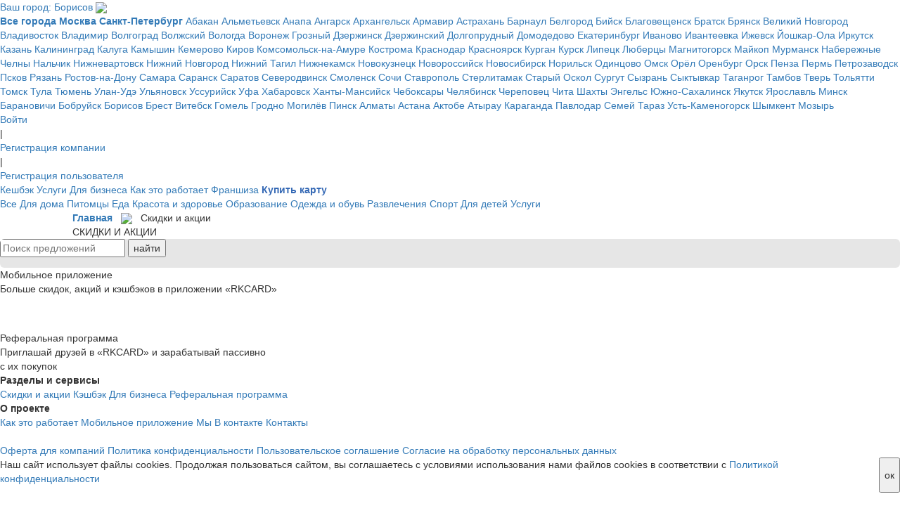

--- FILE ---
content_type: text/html; charset=UTF-8
request_url: https://radugakids.com/actions/city/borisov?rubric_id=42
body_size: 27327
content:
<!DOCTYPE html>
<html>
<head>
    <meta http-equiv="Content-Type" content="text/html; charset=UTF-8" />
<meta name="robots" content="index, follow" />
<meta name="keywords" content="Спорт, Борисов, скидки, купить, каталог компаний, радуга кидс" />
<meta name="description" content="Рубрика Спорт Борисов - каталог компаний, которые предоставляют скидки! Найди свою скидку на radugakids.com" />
<link href="/bitrix/cache/css/s1/main/template_49a9d47d79525e7c6657984c73197ade/template_49a9d47d79525e7c6657984c73197ade_v1.css?17483753676026" type="text/css"  data-template-style="true" rel="stylesheet" />
<script type="text/javascript">var _ba = _ba || []; _ba.push(["aid", "1628d0755524a2ffb90148d7b43c96cb"]); _ba.push(["host", "radugakids.com"]); (function() {var ba = document.createElement("script"); ba.type = "text/javascript"; ba.async = true;ba.src = (document.location.protocol == "https:" ? "https://" : "http://") + "bitrix.info/ba.js";var s = document.getElementsByTagName("script")[0];s.parentNode.insertBefore(ba, s);})();</script>


    <title>Спорт Борисов - каталог компаний. Скидки на Спорт от компании Радуга Кидс</title>

    <meta name="mailru-domain" content="CHfRs83IKPMcfsj5" />
    <meta name='yandex-verification' content='52156ac8067833b4' />
    <meta name="verify-admitad" content="8d49f51ad8" />

    <link type="image/x-icon" rel="icon" href="/favicon.ico">
    <link type="image/x-icon" rel="shortcut icon" href="/favicon.ico">

    <link rel="stylesheet" href="//maxcdn.bootstrapcdn.com/bootstrap/3.3.7/css/bootstrap.min.css">
    <link rel="stylesheet" href="https://cdnjs.cloudflare.com/ajax/libs/ekko-lightbox/5.3.0/ekko-lightbox.css">
    <link rel="stylesheet" type="text/css" href="/bitrix/templates/main/font/style.css"/>
    <link rel="stylesheet" type="text/css" href="/bitrix/templates/main/css/jquery-ui.min.css">
    <link rel="stylesheet" type="text/css" href="/bitrix/templates/main/css/jquery.lightbox.min.css">
    <link rel="stylesheet" type="text/css" href="/bitrix/templates/main/css/jquery.tipTip.min.css">
    <link rel="stylesheet" type="text/css" href="/bitrix/templates/main/less/style.min.css">
    <link rel="stylesheet" type="text/css" href="/bitrix/templates/main/style_new.css?127">
    <link rel="stylesheet" type="text/css" href="/bitrix/templates/main/css/style_new.css?54">
    <!--link rel="stylesheet/less" type="text/css" href="/bitrix/templates/main/less/style.less">

    <script type="text/javascript" src="/bitrix/templates/main/js/less.min.js"></script-->
    <script type="text/javascript" src="/bitrix/templates/main/js/jquery.min.js"></script>
    <script type="text/javascript" src="/bitrix/templates/main/js/jquery-ui.min.js"></script>
    <script type="text/javascript" src="/bitrix/templates/main/js/i18n/jquery.ui.datepicker-ru.js"></script>
    <script type="text/javascript" src="/bitrix/templates/main/js/jquery.carouFredSel.min.js"></script>
    <script type="text/javascript" src="/bitrix/templates/main/js/jquery.lightbox.min.js"></script>
    <script type="text/javascript" src="/bitrix/templates/main/js/jquery.tipTip.min.js"></script>
    <script src="//maxcdn.bootstrapcdn.com/bootstrap/3.3.7/js/bootstrap.min.js"></script>
    <script type="text/javascript" src="https://cdnjs.cloudflare.com/ajax/libs/ekko-lightbox/5.3.0/ekko-lightbox.min.js"></script>
    <!--script type="text/javascript" src="https://maps.googleapis.com/maps/api/js?key=AIzaSyDCOtzzlGkSFCD-Lc57YbsuM6d8-YNMxF4&language=ru&libraries=places"></script-->
    <script src="https://api-maps.yandex.ru/2.1/?apikey=99e1de3b-eb0d-43c4-a8b6-e9f9ef99301c&lang=ru_RU" type="text/javascript"></script>
    <script type="text/javascript" src="/bitrix/templates/main/js/mylib.js?14899062363672"></script>
    <script type="text/javascript" src="/bitrix/templates/main/js/app.js?102"></script>
</head>
<body>

<!-- Yandex.Metrika counter -->
<script type="text/javascript" >
   (function(m,e,t,r,i,k,a){m[i]=m[i]||function(){(m[i].a=m[i].a||[]).push(arguments)};
   m[i].l=1*new Date();k=e.createElement(t),a=e.getElementsByTagName(t)[0],k.async=1,k.src=r,a.parentNode.insertBefore(k,a)})
   (window, document, "script", "https://mc.yandex.ru/metrika/tag.js", "ym");

   ym(56961205, "init", {
        clickmap:true,
        trackLinks:true,
        accurateTrackBounce:true
   });
</script>
<noscript><div><img src="https://mc.yandex.ru/watch/56961205" style="position:absolute; left:-9999px;" alt="" /></div></noscript>
<!-- /Yandex.Metrika counter -->

<div id="panel">
    </div>

<div class="rk-header-line" id="site_panel">
    <div class="rk-content">
        <a rel="nofollow" href="/view-city-select" class="rk-modal-open rk-city-choose rk-header-city block">
            Ваш город:
            Борисов            <img src="/bitrix/templates/main/images/new/white_arrow_down.png">
        </a>

        
        <div class="rk-city-sub">
            <div>
                <a href="/city/all" class="item block"><b>Все города</b></a>
                                    <a href="/city/Moscow" class="item block"><b>Москва</b></a>
                                    <a href="/city/Saint-Petersburg" class="item block"><b>Санкт-Петербург</b></a>
                                    <a href="/city/abakan" class="item block">Абакан</a>
                                    <a href="/city/almetievsk" class="item block">Альметьевск</a>
                                    <a href="/city/anapa" class="item block">Анапа</a>
                                    <a href="/city/angarsk" class="item block">Ангарск</a>
                                    <a href="/city/arhangelsk" class="item block">Архангельск</a>
                                    <a href="/city/armavir" class="item block">Армавир</a>
                                    <a href="/city/astrahan" class="item block">Астрахань</a>
                                    <a href="/city/barnaul" class="item block">Барнаул</a>
                                    <a href="/city/belgorod" class="item block">Белгород</a>
                                    <a href="/city/biysk" class="item block">Бийск</a>
                                    <a href="/city/blagoveschensk" class="item block">Благовещенск</a>
                                    <a href="/city/bratsk" class="item block">Братск</a>
                                    <a href="/city/bryansk" class="item block">Брянск</a>
                                    <a href="/city/velikiy_novgorod" class="item block">Великий Новгород</a>
                                    <a href="/city/vladivostol" class="item block">Владивосток</a>
                                    <a href="/city/vladimir" class="item block">Владимир</a>
                                    <a href="/city/volgograd" class="item block">Волгоград</a>
                                    <a href="/city/volzhskiy" class="item block">Волжский</a>
                                    <a href="/city/vologda" class="item block">Вологда</a>
                                    <a href="/city/voronezh" class="item block">Воронеж</a>
                                    <a href="/city/grozniy" class="item block">Грозный</a>
                                    <a href="/city/dzerzhinsk" class="item block">Дзержинск</a>
                                    <a href="/city/dzerzhinskiy" class="item block">Дзержинский</a>
                                    <a href="/city/dolgoprudniy" class="item block">Долгопрудный</a>
                                    <a href="/city/domodedovo" class="item block">Домодедово</a>
                                    <a href="/city/ekaterinburg" class="item block">Екатеринбург</a>
                                    <a href="/city/ivanovo" class="item block">Иваново</a>
                                    <a href="/city/ivanteevka" class="item block">Ивантеевка</a>
                                    <a href="/city/Izhevsk" class="item block">Ижевск</a>
                                    <a href="/city/Yoshkar-Ola" class="item block">Йошкар-Ола</a>
                                    <a href="/city/irkutsk" class="item block">Иркутск</a>
                                    <a href="/city/kazan" class="item block">Казань</a>
                                    <a href="/city/kaliningrad" class="item block">Калининград</a>
                                    <a href="/city/kaluga" class="item block">Калуга</a>
                                    <a href="/city/kamishin" class="item block">Камышин</a>
                                    <a href="/city/kemerovo" class="item block">Кемерово</a>
                                    <a href="/city/Kirov" class="item block">Киров</a>
                                    <a href="/city/komsomolsk_na_amure" class="item block">Комсомольск-на-Амуре</a>
                                    <a href="/city/kostroma" class="item block">Кострома</a>
                                    <a href="/city/Krasnodar" class="item block">Краснодар</a>
                                    <a href="/city/krasnoyarsk" class="item block">Красноярск</a>
                                    <a href="/city/kurgan" class="item block">Курган</a>
                                    <a href="/city/kursk" class="item block">Курск</a>
                                    <a href="/city/lipetsk" class="item block">Липецк</a>
                                    <a href="/city/lyubertsy" class="item block">Люберцы</a>
                                    <a href="/city/magnitogorsk" class="item block">Магнитогорск</a>
                                    <a href="/city/maykop" class="item block">Майкоп</a>
                                    <a href="/city/murmansk" class="item block">Мурманск</a>
                                    <a href="/city/nchelny" class="item block">Набережные Челны</a>
                                    <a href="/city/nalchik" class="item block">Нальчик</a>
                                    <a href="/city/Nizhnevartovsk" class="item block">Нижневартовск</a>
                                    <a href="/city/Nnovgorod" class="item block">Нижний Новгород</a>
                                    <a href="/city/nizhniy_tagil" class="item block">Нижний Тагил</a>
                                    <a href="/city/nizhnekamsk" class="item block">Нижнекамск</a>
                                    <a href="/city/novokuzneck" class="item block">Новокузнецк</a>
                                    <a href="/city/novorossiysk" class="item block">Новороссийск</a>
                                    <a href="/city/novosibirsk" class="item block">Новосибирск</a>
                                    <a href="/city/norilsk" class="item block">Норильск</a>
                                    <a href="/city/odincovo" class="item block">Одинцово</a>
                                    <a href="/city/Omsk" class="item block">Омск</a>
                                    <a href="/city/orel" class="item block">Орёл</a>
                                    <a href="/city/orenburg" class="item block">Оренбург</a>
                                    <a href="/city/orsk" class="item block">Орск</a>
                                    <a href="/city/Penza" class="item block">Пенза</a>
                                    <a href="/city/Perm" class="item block">Пермь</a>
                                    <a href="/city/petrozavodsk" class="item block">Петрозаводск</a>
                                    <a href="/city/pskov" class="item block">Псков</a>
                                    <a href="/city/ryazan" class="item block">Рязань</a>
                                    <a href="/city/rostov-na-donu" class="item block">Ростов-на-Дону</a>
                                    <a href="/city/samara" class="item block">Самара</a>
                                    <a href="/city/saransk" class="item block">Саранск</a>
                                    <a href="/city/saratov" class="item block">Саратов</a>
                                    <a href="/city/severodvinsk" class="item block">Северодвинск</a>
                                    <a href="/city/smolensk" class="item block">Смоленск</a>
                                    <a href="/city/sochi" class="item block">Сочи</a>
                                    <a href="/city/stavropol" class="item block">Ставрополь</a>
                                    <a href="/city/Sterlitamak" class="item block">Стерлитамак</a>
                                    <a href="/city/stariy_oskol" class="item block">Старый Оскол</a>
                                    <a href="/city/surgut" class="item block">Сургут</a>
                                    <a href="/city/sizran" class="item block">Сызрань</a>
                                    <a href="/city/siktivkar" class="item block">Сыктывкар</a>
                                    <a href="/city/taganrog" class="item block">Таганрог</a>
                                    <a href="/city/tambov" class="item block">Тамбов</a>
                                    <a href="/city/tver" class="item block">Тверь</a>
                                    <a href="/city/tolyatti" class="item block">Тольятти</a>
                                    <a href="/city/tomsk" class="item block">Томск</a>
                                    <a href="/city/tula" class="item block">Тула</a>
                                    <a href="/city/tumen" class="item block">Тюмень</a>
                                    <a href="/city/ulan-ude" class="item block">Улан-Удэ</a>
                                    <a href="/city/Ulyanovsk" class="item block">Ульяновск</a>
                                    <a href="/city/ussuriysk" class="item block">Уссурийск</a>
                                    <a href="/city/ufa" class="item block">Уфа</a>
                                    <a href="/city/habarovsk" class="item block">Хабаровск</a>
                                    <a href="/city/hanti_mansiysk" class="item block">Ханты-Мансийск</a>
                                    <a href="/city/cheboksari" class="item block">Чебоксары</a>
                                    <a href="/city/chelyabinsk" class="item block">Челябинск</a>
                                    <a href="/city/cherepovec" class="item block">Череповец</a>
                                    <a href="/city/chita" class="item block">Чита</a>
                                    <a href="/city/shahti" class="item block">Шахты</a>
                                    <a href="/city/engels" class="item block">Энгельс</a>
                                    <a href="/city/uzhno_sahalinsk" class="item block">Южно-Сахалинск</a>
                                    <a href="/city/yakutsk" class="item block">Якутск</a>
                                    <a href="/city/yaroslavl" class="item block">Ярославль</a>
                                    <a href="/city/Minsk" class="item block">Минск</a>
                                    <a href="/city/baranovichi" class="item block">Барановичи</a>
                                    <a href="/city/bobruysk" class="item block">Бобруйск</a>
                                    <a href="/city/borisov" class="item block">Борисов</a>
                                    <a href="/city/brest" class="item block">Брест</a>
                                    <a href="/city/vitebsk" class="item block">Витебск</a>
                                    <a href="/city/gomel" class="item block">Гомель</a>
                                    <a href="/city/grodno" class="item block">Гродно</a>
                                    <a href="/city/mogilev" class="item block">Могилёв</a>
                                    <a href="/city/pinsk" class="item block">Пинск</a>
                                    <a href="/city/Almaty" class="item block">Алматы</a>
                                    <a href="/city/Astana" class="item block">Астана</a>
                                    <a href="/city/aktobe" class="item block">Актобе</a>
                                    <a href="/city/atirau" class="item block">Атырау</a>
                                    <a href="/city/karaganda" class="item block">Караганда</a>
                                    <a href="/city/pavlodar" class="item block">Павлодар</a>
                                    <a href="/city/semey" class="item block">Семей</a>
                                    <a href="/city/taraz" class="item block">Тараз</a>
                                    <a href="/city/ust-kamenogorsk" class="item block">Усть-Каменогорск</a>
                                    <a href="/city/schimkent" class="item block">Шымкент</a>
                                    <a href="/city/mozir" class="item block">Мозырь</a>
                            </div>
        </div>


        
            <div class="rk-auth-menu">
                <a rel="nofollow" href="/login" class="rk-modal-open item-h block rk-login">Войти</a>
                <div class="separator-h">|</div>
                <a rel="nofollow" href="/view-company-registration" class="rk-modal-open item-h block rk-reg-company">Регистрация компании</a>
                <div class="separator-h">|</div>
                <a rel="nofollow" href="/view-card-registration" class="rk-modal-open item-h block rk-reg-user">Регистрация пользователя</a>
                <div class="clr"></div>
            </div>

        
        <div class="clr"></div>
    </div>
</div>


<div class="rk-content">

    <div class="rk-new-header">

        
        <a href="/city/borisov" class="rk-new-logo block"></a>

        <div class="rk-new-menu">
<div class="scroll-header-nav">
            <a href="http://darimcash.com/" class="rk-new-menu-item block">Кешбэк</a>
            <a href="/reclamnie_uslugi.html" class="rk-new-menu-item block">Услуги</a>
            <a href="/partners/" class="rk-new-menu-item block">Для бизнеса</a>
            <a href="/o_klube.html" class="rk-new-menu-item block">Как это работает</a>
	<a href="/pages/franchise.php" class="rk-new-menu-item block">Франшиза</a>
            <a href="/prilozhenie/prilozhenie.php" class="rk-new-menu-item block" style="color: #3569b5;"><b>Купить карту</b></a>
            <div class="clr"></div>
        </div>
		</div>
        <div class="clr"></div>
    </div>


    <!-- CONTENT -->
  <div class="rk-content-main">

    <div class="rk-new-main-rubrics">
      <a class="rubric" href="/actions/city/borisov">Все</a>
                  <a class="rubric"
             href="/actions/city/borisov?rubric_id=32">Для дома</a>
                  <a class="rubric"
             href="/actions/city/borisov?rubric_id=34">Питомцы</a>
                  <a class="rubric"
             href="/actions/city/borisov?rubric_id=35">Еда</a>
                  <a class="rubric"
             href="/actions/city/borisov?rubric_id=37">Красота и здоровье</a>
                  <a class="rubric"
             href="/actions/city/borisov?rubric_id=38">Образование</a>
                  <a class="rubric"
             href="/actions/city/borisov?rubric_id=40">Одежда и обувь</a>
                  <a class="rubric"
             href="/actions/city/borisov?rubric_id=41">Развлечения</a>
                  <a class="rubric selected"
             href="/actions/city/borisov?rubric_id=42">Спорт</a>
                  <a class="rubric"
             href="/actions/city/borisov?rubric_id=44">Для детей</a>
                  <a class="rubric"
             href="/actions/city/borisov?rubric_id=45">Услуги</a>
              <div class="clr"></div>
    </div>

    <div class="rk-new-breadcrumbs" style="margin-left: 103px;">
      <a href="/city/borisov"><b>Главная</b></a>
      &nbsp;
      <img src="/bitrix/templates/main/images/new/arrow-breadcrumbs.png">
      &nbsp;
      Скидки и акции
    </div>

    <div class="rk-new-title" style="margin-left: 103px;">СКИДКИ И АКЦИИ</div>

      
    <div class="rk-new-search" id="search_index">
      <form method="get" name="form_search" action="#search_index">
        <div style="background-color: #e6e6e6; border-radius: 6px;height: 41px;overflow: hidden;">
          <input type="text" name="search_string" placeholder="Поиск предложений" value="">
          <input type="submit" value="найти">
          <span class="clr"></span>
        </div>
      </form>
    </div>


    <div style="padding-left: 96px;padding-right: 96px;width: 1200px; position: relative;">
        
        
        
<div class="rk-new-pagination">

    
    
</div>
    </div>

    <div class="rk-new-main-apps" style="margin-bottom: 50px;">
      <div class="rk-new-main-promo-title">Мобильное приложение</div>
      <div class="rk-new-main-promo-line"></div>
      <div class="rk-new-main-promo-text">Больше скидок, акций и кэшбэков в приложении «RKCARD»</div>
      <div style="margin: 40px auto 0px auto;width: 288px;">
        <a href="http://itunes.apple.com/ru/app/radugakids-радугакидс/id1361949854?mt=8" target="_blank"
           class="rk-new-main-promo-apple"></a>
        <a href="https://play.google.com/store/apps/details?id=com.radugaskidok.kids" target="_blank"
           class="rk-new-main-promo-google"></a>
        <div class="clr"></div>
      </div>
    </div>
    <div class="rk-new-main-ref">
      <div class="rk-new-main-promo-title">Реферальная программа</div>
      <div class="rk-new-main-promo-line"></div>
      <div class="rk-new-main-promo-text">Приглашай друзей в «RKCARD» и зарабатывай пассивно<br>с их покупок</div>
      <a href="" target="_blank" class="rk-new-main-promo-ref-arrow"></a>
    </div>
    <div class="clr"></div>
  </div>
<!-- FOOTER -->

    
            <div class="rk-footer">
                <div class="section">
                    <div class="title"><b>Разделы и сервисы</b></div>
                    <div class="column">
                        <a href="/actions/city/borisov" class="block">Скидки и акции</a>
                        <a href="http://darimcash.com/" class="block">Кэшбэк</a>
                        <a href="/partners/" class="block">Для бизнеса</a>
                        <a href="" class="block">Реферальная программа</a>
                    </div>
                    <div class="clr"></div>
                </div>
                <div class="about">
                    <div class="title"><b>О проекте</b></div>
                    <div class="column">
                        <!--a href="/lp/o_klube/" class="block">О проекте</a-->
                        <a href="/o_klube.html" class="block">Как это работает</a>
                        <!--a href="/lp/magazinam/" class="block">Магазинам</a-->
                        <a href="/prilozhenie/prilozhenie.php" target="_blank" class="block">Мобильное приложение</a>
                        <a href="https://vk.com/clubraduga2" target="_blank" class="block">Мы В контакте</a>
                        <a href="/contacts.html" class="block">Контакты</a>
                    </div>
                    <div class="clr"></div>
                </div>
                <div class="user-agreement">
                    <div class="title"> &nbsp; </div>
                    <div class="column">
                        <a href="/soglashenie.html" class="block">Оферта для компаний</a>
                        <a href="/privacy.html" class="block">Политика конфиденциальности</a>
                        <a href="/soglashenie_polzovatel.html" class="block">Пользовательское соглашение</a>
                        <a href="/soglasie.html" class="block">Согласие на обработку персональных данных</a>
                    </div>
                    <div class="clr"></div>
                </div>
                <div class="registration">
                                            <a href="/view-card-registration" class="rk-modal-open btn-registration block rk-reg-user"></a>
                        <!--div class="enter">
                            Вход через:
                        </div>
                        <div class="soc">
                            <script src="//ulogin.ru/js/ulogin.js"></script>
                            <div id="uLoginBottom" data-ulogin="display=panel;fields=first_name,last_name;providers=vkontakte,facebook,googleplus,odnoklassniki;hidden=;redirect_uri=http://radugakids.com/auth/login-soc"></div>
                        </div-->
                                    </div>
                <div class="clr"></div>
            </div>
        </div>

        
        

<div id="cookies-notice" style="display: none">
    <p>Наш сайт использует файлы cookies. Продолжая пользоваться сайтом, вы соглашаетесь с условиями использования нами
        файлов cookies в соответствии с <a href="/privacy.html" target="_blank">Политикой конфиденциальности</a></p>
    <button>ок</button>
</div>
<script>
  document.addEventListener('DOMContentLoaded', function () {
    const notice = document.getElementById('cookies-notice');

    const isHidden = localStorage.getItem('cookies_notice');

    if (!isHidden) {
      notice.style.display = 'flex';
    }

    const noticeButton = document.querySelector('#cookies-notice button');

    noticeButton.addEventListener('click', () => {
      notice.style.display = 'none';
      localStorage.setItem('cookies_notice', '1');
    });
  });
</script>
    </body>
</html>